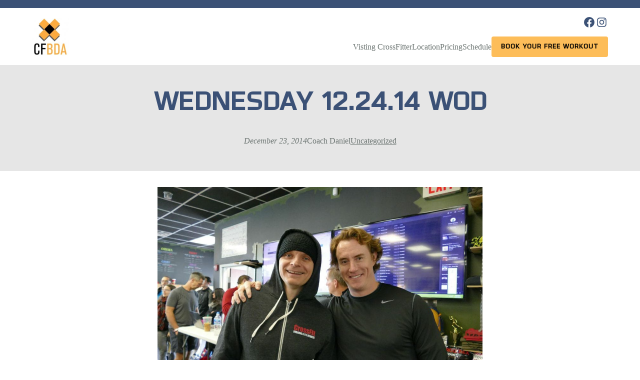

--- FILE ---
content_type: text/html; charset=UTF-8
request_url: https://crossfitbda.com/2014/12/23/wednesday-12-24-14-wod/
body_size: 16867
content:
<!DOCTYPE html><html
lang=en-US><head><style>img.lazy{min-height:1px}</style><link
rel=preload href=https://crossfitbda.com/wp-content/plugins/w3-total-cache/pub/js/lazyload.min.js as=script><meta
charset="UTF-8"><meta
name="viewport" content="width=device-width, initial-scale=1"><meta
name='robots' content='max-image-preview:large'><meta
name="facebook-domain-verification" content="ova239xkw0vttiqcktbhts65ksz4yq"><title>Wednesday 12.24.14 WOD &#8211; CrossFit BDA</title><link
rel=dns-prefetch href=//s.w.org><link
rel=alternate type=application/rss+xml title="CrossFit BDA &raquo; Feed" href=https://crossfitbda.com/feed/ >
 <script src="//www.googletagmanager.com/gtag/js?id=G-52G9HKLT88"  data-cfasync=false data-wpfc-render=false async></script> <script data-cfasync=false data-wpfc-render=false>var mi_version = '9.0.1';
				var mi_track_user = true;
				var mi_no_track_reason = '';
								var MonsterInsightsDefaultLocations = {"page_location":"https:\/\/crossfitbda.com\/2014\/12\/23\/wednesday-12-24-14-wod\/"};
				if ( typeof MonsterInsightsPrivacyGuardFilter === 'function' ) {
					var MonsterInsightsLocations = (typeof MonsterInsightsExcludeQuery === 'object') ? MonsterInsightsPrivacyGuardFilter( MonsterInsightsExcludeQuery ) : MonsterInsightsPrivacyGuardFilter( MonsterInsightsDefaultLocations );
				} else {
					var MonsterInsightsLocations = (typeof MonsterInsightsExcludeQuery === 'object') ? MonsterInsightsExcludeQuery : MonsterInsightsDefaultLocations;
				}

								var disableStrs = [
										'ga-disable-G-52G9HKLT88',
									];

				/* Function to detect opted out users */
				function __gtagTrackerIsOptedOut() {
					for (var index = 0; index < disableStrs.length; index++) {
						if (document.cookie.indexOf(disableStrs[index] + '=true') > -1) {
							return true;
						}
					}

					return false;
				}

				/* Disable tracking if the opt-out cookie exists. */
				if (__gtagTrackerIsOptedOut()) {
					for (var index = 0; index < disableStrs.length; index++) {
						window[disableStrs[index]] = true;
					}
				}

				/* Opt-out function */
				function __gtagTrackerOptout() {
					for (var index = 0; index < disableStrs.length; index++) {
						document.cookie = disableStrs[index] + '=true; expires=Thu, 31 Dec 2099 23:59:59 UTC; path=/';
						window[disableStrs[index]] = true;
					}
				}

				if ('undefined' === typeof gaOptout) {
					function gaOptout() {
						__gtagTrackerOptout();
					}
				}
								window.dataLayer = window.dataLayer || [];

				window.MonsterInsightsDualTracker = {
					helpers: {},
					trackers: {},
				};
				if (mi_track_user) {
					function __gtagDataLayer() {
						dataLayer.push(arguments);
					}

					function __gtagTracker(type, name, parameters) {
						if (!parameters) {
							parameters = {};
						}

						if (parameters.send_to) {
							__gtagDataLayer.apply(null, arguments);
							return;
						}

						if (type === 'event') {
														parameters.send_to = monsterinsights_frontend.v4_id;
							var hookName = name;
							if (typeof parameters['event_category'] !== 'undefined') {
								hookName = parameters['event_category'] + ':' + name;
							}

							if (typeof MonsterInsightsDualTracker.trackers[hookName] !== 'undefined') {
								MonsterInsightsDualTracker.trackers[hookName](parameters);
							} else {
								__gtagDataLayer('event', name, parameters);
							}
							
						} else {
							__gtagDataLayer.apply(null, arguments);
						}
					}

					__gtagTracker('js', new Date());
					__gtagTracker('set', {
						'developer_id.dZGIzZG': true,
											});
					if ( MonsterInsightsLocations.page_location ) {
						__gtagTracker('set', MonsterInsightsLocations);
					}
										__gtagTracker('config', 'G-52G9HKLT88', {"forceSSL":"true"} );
															window.gtag = __gtagTracker;										(function () {
						/* https://developers.google.com/analytics/devguides/collection/analyticsjs/ */
						/* ga and __gaTracker compatibility shim. */
						var noopfn = function () {
							return null;
						};
						var newtracker = function () {
							return new Tracker();
						};
						var Tracker = function () {
							return null;
						};
						var p = Tracker.prototype;
						p.get = noopfn;
						p.set = noopfn;
						p.send = function () {
							var args = Array.prototype.slice.call(arguments);
							args.unshift('send');
							__gaTracker.apply(null, args);
						};
						var __gaTracker = function () {
							var len = arguments.length;
							if (len === 0) {
								return;
							}
							var f = arguments[len - 1];
							if (typeof f !== 'object' || f === null || typeof f.hitCallback !== 'function') {
								if ('send' === arguments[0]) {
									var hitConverted, hitObject = false, action;
									if ('event' === arguments[1]) {
										if ('undefined' !== typeof arguments[3]) {
											hitObject = {
												'eventAction': arguments[3],
												'eventCategory': arguments[2],
												'eventLabel': arguments[4],
												'value': arguments[5] ? arguments[5] : 1,
											}
										}
									}
									if ('pageview' === arguments[1]) {
										if ('undefined' !== typeof arguments[2]) {
											hitObject = {
												'eventAction': 'page_view',
												'page_path': arguments[2],
											}
										}
									}
									if (typeof arguments[2] === 'object') {
										hitObject = arguments[2];
									}
									if (typeof arguments[5] === 'object') {
										Object.assign(hitObject, arguments[5]);
									}
									if ('undefined' !== typeof arguments[1].hitType) {
										hitObject = arguments[1];
										if ('pageview' === hitObject.hitType) {
											hitObject.eventAction = 'page_view';
										}
									}
									if (hitObject) {
										action = 'timing' === arguments[1].hitType ? 'timing_complete' : hitObject.eventAction;
										hitConverted = mapArgs(hitObject);
										__gtagTracker('event', action, hitConverted);
									}
								}
								return;
							}

							function mapArgs(args) {
								var arg, hit = {};
								var gaMap = {
									'eventCategory': 'event_category',
									'eventAction': 'event_action',
									'eventLabel': 'event_label',
									'eventValue': 'event_value',
									'nonInteraction': 'non_interaction',
									'timingCategory': 'event_category',
									'timingVar': 'name',
									'timingValue': 'value',
									'timingLabel': 'event_label',
									'page': 'page_path',
									'location': 'page_location',
									'title': 'page_title',
									'referrer' : 'page_referrer',
								};
								for (arg in args) {
																		if (!(!args.hasOwnProperty(arg) || !gaMap.hasOwnProperty(arg))) {
										hit[gaMap[arg]] = args[arg];
									} else {
										hit[arg] = args[arg];
									}
								}
								return hit;
							}

							try {
								f.hitCallback();
							} catch (ex) {
							}
						};
						__gaTracker.create = newtracker;
						__gaTracker.getByName = newtracker;
						__gaTracker.getAll = function () {
							return [];
						};
						__gaTracker.remove = noopfn;
						__gaTracker.loaded = true;
						window['__gaTracker'] = __gaTracker;
					})();
									} else {
										console.log("");
					(function () {
						function __gtagTracker() {
							return null;
						}

						window['__gtagTracker'] = __gtagTracker;
						window['gtag'] = __gtagTracker;
					})();
									}</script>  <script>window._wpemojiSettings = {"baseUrl":"https:\/\/s.w.org\/images\/core\/emoji\/13.1.0\/72x72\/","ext":".png","svgUrl":"https:\/\/s.w.org\/images\/core\/emoji\/13.1.0\/svg\/","svgExt":".svg","source":{"concatemoji":"https:\/\/crossfitbda.com\/wp-includes\/js\/wp-emoji-release.min.js?ver=5.9.12"}};
/*! This file is auto-generated */
!function(e,a,t){var n,r,o,i=a.createElement("canvas"),p=i.getContext&&i.getContext("2d");function s(e,t){var a=String.fromCharCode;p.clearRect(0,0,i.width,i.height),p.fillText(a.apply(this,e),0,0);e=i.toDataURL();return p.clearRect(0,0,i.width,i.height),p.fillText(a.apply(this,t),0,0),e===i.toDataURL()}function c(e){var t=a.createElement("script");t.src=e,t.defer=t.type="text/javascript",a.getElementsByTagName("head")[0].appendChild(t)}for(o=Array("flag","emoji"),t.supports={everything:!0,everythingExceptFlag:!0},r=0;r<o.length;r++)t.supports[o[r]]=function(e){if(!p||!p.fillText)return!1;switch(p.textBaseline="top",p.font="600 32px Arial",e){case"flag":return s([127987,65039,8205,9895,65039],[127987,65039,8203,9895,65039])?!1:!s([55356,56826,55356,56819],[55356,56826,8203,55356,56819])&&!s([55356,57332,56128,56423,56128,56418,56128,56421,56128,56430,56128,56423,56128,56447],[55356,57332,8203,56128,56423,8203,56128,56418,8203,56128,56421,8203,56128,56430,8203,56128,56423,8203,56128,56447]);case"emoji":return!s([10084,65039,8205,55357,56613],[10084,65039,8203,55357,56613])}return!1}(o[r]),t.supports.everything=t.supports.everything&&t.supports[o[r]],"flag"!==o[r]&&(t.supports.everythingExceptFlag=t.supports.everythingExceptFlag&&t.supports[o[r]]);t.supports.everythingExceptFlag=t.supports.everythingExceptFlag&&!t.supports.flag,t.DOMReady=!1,t.readyCallback=function(){t.DOMReady=!0},t.supports.everything||(n=function(){t.readyCallback()},a.addEventListener?(a.addEventListener("DOMContentLoaded",n,!1),e.addEventListener("load",n,!1)):(e.attachEvent("onload",n),a.attachEvent("onreadystatechange",function(){"complete"===a.readyState&&t.readyCallback()})),(n=t.source||{}).concatemoji?c(n.concatemoji):n.wpemoji&&n.twemoji&&(c(n.twemoji),c(n.wpemoji)))}(window,document,window._wpemojiSettings);</script> <style>img.wp-smiley,
img.emoji {
	display: inline !important;
	border: none !important;
	box-shadow: none !important;
	height: 1em !important;
	width: 1em !important;
	margin: 0 0.07em !important;
	vertical-align: -0.1em !important;
	background: none !important;
	padding: 0 !important;
}</style><style id=wp-block-paragraph-inline-css>.is-small-text{font-size:.875em}.is-regular-text{font-size:1em}.is-large-text{font-size:2.25em}.is-larger-text{font-size:3em}.has-drop-cap:not(:focus):first-letter{float:left;font-size:8.4em;line-height:.68;font-weight:100;margin:.05em .1em 0 0;text-transform:uppercase;font-style:normal}p{overflow-wrap:break-word}p.has-drop-cap.has-background{overflow:hidden}p.has-background{padding:1.25em 2.375em}:where(p.has-text-color:not(.has-link-color)) a{color:inherit}</style><style id=wp-block-button-inline-css>/*<![CDATA[*/.wp-block-button__link{color:#fff;background-color:#32373c;border-radius:9999px;box-shadow:none;cursor:pointer;display:inline-block;font-size:1.125em;padding:calc(.667em + 2px) calc(1.333em + 2px);text-align:center;text-decoration:none;word-break:break-word;box-sizing:border-box}.wp-block-button__link:active,.wp-block-button__link:focus,.wp-block-button__link:hover,.wp-block-button__link:visited{color:#fff}.wp-block-button__link.aligncenter{text-align:center}.wp-block-button__link.alignright{text-align:right}.wp-block-buttons>.wp-block-button.has-custom-width{max-width:none}.wp-block-buttons>.wp-block-button.has-custom-width .wp-block-button__link{width:100%}.wp-block-buttons>.wp-block-button.has-custom-font-size .wp-block-button__link{font-size:inherit}.wp-block-buttons>.wp-block-button.wp-block-button__width-25{width:calc(25% - var(--wp--style--block-gap, .5em)*0.75)}.wp-block-buttons>.wp-block-button.wp-block-button__width-50{width:calc(50% - var(--wp--style--block-gap, .5em)*0.5)}.wp-block-buttons>.wp-block-button.wp-block-button__width-75{width:calc(75% - var(--wp--style--block-gap, .5em)*0.25)}.wp-block-buttons>.wp-block-button.wp-block-button__width-100{width:100%;flex-basis:100%}.wp-block-buttons.is-vertical>.wp-block-button.wp-block-button__width-25{width:25%}.wp-block-buttons.is-vertical>.wp-block-button.wp-block-button__width-50{width:50%}.wp-block-buttons.is-vertical>.wp-block-button.wp-block-button__width-75{width:75%}.wp-block-button.is-style-squared,.wp-block-button__link.wp-block-button.is-style-squared{border-radius:0}.wp-block-button.no-border-radius,.wp-block-button__link.no-border-radius{border-radius:0!important}.is-style-outline>:where(.wp-block-button__link),:where(.wp-block-button__link).is-style-outline{border:2px solid;padding:.667em 1.333em}.is-style-outline>.wp-block-button__link:not(.has-text-color),.wp-block-button__link.is-style-outline:not(.has-text-color){color:currentColor}.is-style-outline>.wp-block-button__link:not(.has-background),.wp-block-button__link.is-style-outline:not(.has-background){background-color:transparent}/*]]>*/</style><style id=wp-block-buttons-inline-css>.wp-block-buttons.is-vertical{flex-direction:column}.wp-block-buttons.is-vertical>.wp-block-button:last-child{margin-bottom:0}.wp-block-buttons>.wp-block-button{display:inline-block;margin:0}.wp-block-buttons.is-content-justification-left{justify-content:flex-start}.wp-block-buttons.is-content-justification-left.is-vertical{align-items:flex-start}.wp-block-buttons.is-content-justification-center{justify-content:center}.wp-block-buttons.is-content-justification-center.is-vertical{align-items:center}.wp-block-buttons.is-content-justification-right{justify-content:flex-end}.wp-block-buttons.is-content-justification-right.is-vertical{align-items:flex-end}.wp-block-buttons.is-content-justification-space-between{justify-content:space-between}.wp-block-buttons.aligncenter{text-align:center}.wp-block-buttons:not(.is-content-justification-space-between,.is-content-justification-right,.is-content-justification-left,.is-content-justification-center) .wp-block-button.aligncenter{margin-left:auto;margin-right:auto;width:100%}.wp-block-button.aligncenter{text-align:center}</style><style id=wp-block-group-inline-css>.wp-block-group{box-sizing:border-box}
.wp-block-group:where(.has-background){padding:1.25em 2.375em}</style><style id=wp-block-site-logo-inline-css>.wp-block-site-logo{line-height:0}.wp-block-site-logo a{display:inline-block}.wp-block-site-logo.is-default-size img{width:120px;height:auto}.wp-block-site-logo a,.wp-block-site-logo img{border-radius:inherit}.wp-block-site-logo.aligncenter{margin-left:auto;margin-right:auto;text-align:center}.wp-block-site-logo.is-style-rounded{border-radius:9999px}</style><link
rel=stylesheet href=https://crossfitbda.com/wp-content/cache/minify/cb0ab.css media=all><style id=kb-rowlayout_e6bd1a-61-inline-css>#kt-layout-id_e6bd1a-61 > .kt-row-column-wrap{padding-top:0px;padding-bottom:0px;}</style><style id=wp-block-navigation-link-inline-css>.wp-block-navigation .wp-block-navigation-item__label{word-break:normal;overflow-wrap:break-word}</style><link
rel=stylesheet href=https://crossfitbda.com/wp-content/cache/minify/0679a.css media=all><style id=wp-block-template-part-inline-css>.wp-block-template-part.has-background{padding:1.25em 2.375em;margin-top:0;margin-bottom:0}</style><style id=wp-block-post-title-inline-css>.wp-block-post-title a{display:inline-block}</style><style id=wp-block-post-author-inline-css>.wp-block-post-author{display:flex;flex-wrap:wrap}.wp-block-post-author__byline{width:100%;margin-top:0;margin-bottom:0;font-size:.5em}.wp-block-post-author__avatar{margin-right:1em}.wp-block-post-author__bio{margin-bottom:.7em;font-size:.7em}.wp-block-post-author__content{flex-grow:1;flex-basis:0}.wp-block-post-author__name{margin:0}</style><style id=wp-block-post-terms-inline-css>.wp-block-post-terms__separator{white-space:pre-wrap}</style><style id=wp-block-post-featured-image-inline-css>.wp-block-post-featured-image{margin-left:0;margin-right:0}.wp-block-post-featured-image a{display:inline-block}.wp-block-post-featured-image img{max-width:100%;width:100%;height:auto;vertical-align:bottom}.wp-block-post-featured-image.alignfull img,.wp-block-post-featured-image.alignwide img{width:100%}</style><style id=wp-block-spacer-inline-css>.wp-block-spacer{clear:both}</style><style id=wp-block-heading-inline-css>h1,h2,h3,h4,h5,h6{overflow-wrap:break-word}h1.has-background,h2.has-background,h3.has-background,h4.has-background,h5.has-background,h6.has-background{padding:1.25em 2.375em}</style><style id=wp-block-image-inline-css>/*<![CDATA[*/.wp-block-image{margin:0 0 1em}.wp-block-image img{height:auto;max-width:100%;vertical-align:bottom}.wp-block-image:not(.is-style-rounded)>a,.wp-block-image:not(.is-style-rounded) img{border-radius:inherit}.wp-block-image.aligncenter{text-align:center}.wp-block-image.alignfull img,.wp-block-image.alignwide img{height:auto;width:100%}.wp-block-image .aligncenter,.wp-block-image .alignleft,.wp-block-image .alignright{display:table}.wp-block-image .aligncenter>figcaption,.wp-block-image .alignleft>figcaption,.wp-block-image .alignright>figcaption{display:table-caption;caption-side:bottom}.wp-block-image .alignleft{float:left;margin:.5em 1em .5em 0}.wp-block-image .alignright{float:right;margin:.5em 0 .5em 1em}.wp-block-image .aligncenter{margin-left:auto;margin-right:auto}.wp-block-image figcaption{margin-top:.5em;margin-bottom:1em}.wp-block-image.is-style-circle-mask img,.wp-block-image.is-style-rounded img{border-radius:9999px}@supports ((-webkit-mask-image:none) or (mask-image:none)) or (-webkit-mask-image:none){.wp-block-image.is-style-circle-mask img{-webkit-mask-image:url('data:image/svg+xml;utf8,<svg viewBox="0 0 100 100" xmlns=http://www.w3.org/2000/svg><circle cx=50 cy=50 r=50 /></svg>');mask-image:url('data:image/svg+xml;utf8,<svg viewBox="0 0 100 100" xmlns=http://www.w3.org/2000/svg><circle cx=50 cy=50 r=50 /></svg>');mask-mode:alpha;-webkit-mask-repeat:no-repeat;mask-repeat:no-repeat;-webkit-mask-size:contain;mask-size:contain;-webkit-mask-position:center;mask-position:center;border-radius:0}}.wp-block-image figure{margin:0}
.wp-block-image figcaption{color:#555;font-size:13px;text-align:center}.is-dark-theme .wp-block-image figcaption{color:hsla(0,0%,100%,.65)}/*]]>*/</style><style id=wp-block-columns-inline-css>/*<![CDATA[*/.wp-block-columns{display:flex;margin-bottom:1.75em;box-sizing:border-box;flex-wrap:wrap}@media (min-width:782px){.wp-block-columns{flex-wrap:nowrap}}.wp-block-columns:where(.has-background){padding:1.25em 2.375em}.wp-block-columns.are-vertically-aligned-top{align-items:flex-start}.wp-block-columns.are-vertically-aligned-center{align-items:center}.wp-block-columns.are-vertically-aligned-bottom{align-items:flex-end}@media (max-width:599px){.wp-block-columns:not(.is-not-stacked-on-mobile)>.wp-block-column{flex-basis:100%!important}}@media (min-width:600px) and (max-width:781px){.wp-block-columns:not(.is-not-stacked-on-mobile)>.wp-block-column:not(:only-child){flex-basis:calc(50% - var(--wp--style--block-gap, 2em)/2)!important;flex-grow:0}.wp-block-columns:not(.is-not-stacked-on-mobile)>.wp-block-column:nth-child(2n){margin-left:var(--wp--style--block-gap,2em)}}@media (min-width:782px){.wp-block-columns:not(.is-not-stacked-on-mobile)>.wp-block-column{flex-basis:0;flex-grow:1}.wp-block-columns:not(.is-not-stacked-on-mobile)>.wp-block-column[style*=flex-basis]{flex-grow:0}.wp-block-columns:not(.is-not-stacked-on-mobile)>.wp-block-column:not(:first-child){margin-left:var(--wp--style--block-gap,2em)}}.wp-block-columns.is-not-stacked-on-mobile{flex-wrap:nowrap}.wp-block-columns.is-not-stacked-on-mobile>.wp-block-column{flex-basis:0;flex-grow:1}.wp-block-columns.is-not-stacked-on-mobile>.wp-block-column[style*=flex-basis]{flex-grow:0}.wp-block-columns.is-not-stacked-on-mobile>.wp-block-column:not(:first-child){margin-left:var(--wp--style--block-gap,2em)}.wp-block-column{flex-grow:1;min-width:0;word-break:break-word;overflow-wrap:break-word}.wp-block-column.is-vertically-aligned-top{align-self:flex-start}.wp-block-column.is-vertically-aligned-center{align-self:center}.wp-block-column.is-vertically-aligned-bottom{align-self:flex-end}.wp-block-column.is-vertically-aligned-bottom,.wp-block-column.is-vertically-aligned-center,.wp-block-column.is-vertically-aligned-top{width:100%}/*]]>*/</style><link
rel=stylesheet href=https://crossfitbda.com/wp-content/cache/minify/a31bd.css media=all><style id=kb-column_d0ab3a-d8-inline-css>.kadence-column_d0ab3a-d8 > .kt-inside-inner-col{display:flex;flex-direction:row;flex-wrap:wrap;align-items:center;justify-content:flex-start;margin-left:-10px;}.kadence-column_d0ab3a-d8 > .kt-inside-inner-col > *, .kadence-column_d0ab3a-d8 > .kt-inside-inner-col > figure.wp-block-image, .kadence-column_d0ab3a-d8 > .kt-inside-inner-col > figure.wp-block-kadence-image{margin-left:10px;margin-right:0px;margin-top:0px;margin-bottom:0px;}.kadence-column_d0ab3a-d8{text-align:left;}</style><style id=kb-column_beeef6-3c-inline-css>.kadence-column_beeef6-3c > .kt-inside-inner-col{display:flex;flex-direction:row;flex-wrap:wrap;align-items:center;justify-content:flex-start;margin-left:-10px;}.kadence-column_beeef6-3c > .kt-inside-inner-col > *, .kadence-column_beeef6-3c > .kt-inside-inner-col > figure.wp-block-image, .kadence-column_beeef6-3c > .kt-inside-inner-col > figure.wp-block-kadence-image{margin-left:10px;margin-right:0px;margin-top:0px;margin-bottom:0px;}</style><link
rel=stylesheet href=https://crossfitbda.com/wp-content/cache/minify/6a84d.css media=all><style id=kadence-blocks-heading-inline-css>.wp-block-kadence-advancedheading mark{color:#f76a0c;background:transparent;border-style:solid;border-width:0}</style><style id=wp-block-library-inline-css>/*<![CDATA[*/:root{--wp-admin-theme-color:#007cba;--wp-admin-theme-color--rgb:0,124,186;--wp-admin-theme-color-darker-10:#006ba1;--wp-admin-theme-color-darker-10--rgb:0,107,161;--wp-admin-theme-color-darker-20:#005a87;--wp-admin-theme-color-darker-20--rgb:0,90,135;--wp-admin-border-width-focus:2px}@media (-webkit-min-device-pixel-ratio:2),(min-resolution:192dpi){:root{--wp-admin-border-width-focus:1.5px}}:root{--wp--preset--font-size--normal:16px;--wp--preset--font-size--huge:42px}:root .has-very-light-gray-background-color{background-color:#eee}:root .has-very-dark-gray-background-color{background-color:#313131}:root .has-very-light-gray-color{color:#eee}:root .has-very-dark-gray-color{color:#313131}:root .has-vivid-green-cyan-to-vivid-cyan-blue-gradient-background{background:linear-gradient(135deg,#00d084,#0693e3)}:root .has-purple-crush-gradient-background{background:linear-gradient(135deg,#34e2e4,#4721fb 50%,#ab1dfe)}:root .has-hazy-dawn-gradient-background{background:linear-gradient(135deg,#faaca8,#dad0ec)}:root .has-subdued-olive-gradient-background{background:linear-gradient(135deg,#fafae1,#67a671)}:root .has-atomic-cream-gradient-background{background:linear-gradient(135deg,#fdd79a,#004a59)}:root .has-nightshade-gradient-background{background:linear-gradient(135deg,#330968,#31cdcf)}:root .has-midnight-gradient-background{background:linear-gradient(135deg,#020381,#2874fc)}.has-regular-font-size{font-size:1em}.has-larger-font-size{font-size:2.625em}.has-normal-font-size{font-size:var(--wp--preset--font-size--normal)}.has-huge-font-size{font-size:var(--wp--preset--font-size--huge)}.has-text-align-center{text-align:center}.has-text-align-left{text-align:left}.has-text-align-right{text-align:right}#end-resizable-editor-section{display:none}.aligncenter{clear:both}.items-justified-left{justify-content:flex-start}.items-justified-center{justify-content:center}.items-justified-right{justify-content:flex-end}.items-justified-space-between{justify-content:space-between}.screen-reader-text{border:0;clip:rect(1px,1px,1px,1px);-webkit-clip-path:inset(50%);clip-path:inset(50%);height:1px;margin:-1px;overflow:hidden;padding:0;position:absolute;width:1px;word-wrap:normal!important}.screen-reader-text:focus{background-color:#ddd;clip:auto!important;-webkit-clip-path:none;clip-path:none;color:#444;display:block;font-size:1em;height:auto;left:5px;line-height:normal;padding:15px 23px 14px;text-decoration:none;top:5px;width:auto;z-index:100000}html :where(img[class*=wp-image-]){height:auto;max-width:100%}/*]]>*/</style><style id=global-styles-inline-css>/*<![CDATA[*/body{--wp--preset--color--black: #000000;--wp--preset--color--cyan-bluish-gray: #abb8c3;--wp--preset--color--white: #ffffff;--wp--preset--color--pale-pink: #f78da7;--wp--preset--color--vivid-red: #cf2e2e;--wp--preset--color--luminous-vivid-orange: #ff6900;--wp--preset--color--luminous-vivid-amber: #fcb900;--wp--preset--color--light-green-cyan: #7bdcb5;--wp--preset--color--vivid-green-cyan: #00d084;--wp--preset--color--pale-cyan-blue: #8ed1fc;--wp--preset--color--vivid-cyan-blue: #0693e3;--wp--preset--color--vivid-purple: #9b51e0;--wp--preset--color--foreground: #6A7370;--wp--preset--color--background: #ffffff;--wp--preset--color--primary: #657A9E;--wp--preset--color--primary-light: #E2F0F7;--wp--preset--color--primary-dark: #3B5176;--wp--preset--color--primary-pale: #f3f3fd;--wp--preset--color--secondary: #FDBD59;--wp--preset--color--secondary-light: #FAD49A;--wp--preset--color--secondary-dark: #C78113;--wp--preset--color--alert: #ff2800;--wp--preset--color--neutral: #E6E6E6;--wp--preset--color--neutral-light: #f6f6f6;--wp--preset--gradient--vivid-cyan-blue-to-vivid-purple: linear-gradient(135deg,rgba(6,147,227,1) 0%,rgb(155,81,224) 100%);--wp--preset--gradient--light-green-cyan-to-vivid-green-cyan: linear-gradient(135deg,rgb(122,220,180) 0%,rgb(0,208,130) 100%);--wp--preset--gradient--luminous-vivid-amber-to-luminous-vivid-orange: linear-gradient(135deg,rgba(252,185,0,1) 0%,rgba(255,105,0,1) 100%);--wp--preset--gradient--luminous-vivid-orange-to-vivid-red: linear-gradient(135deg,rgba(255,105,0,1) 0%,rgb(207,46,46) 100%);--wp--preset--gradient--very-light-gray-to-cyan-bluish-gray: linear-gradient(135deg,rgb(238,238,238) 0%,rgb(169,184,195) 100%);--wp--preset--gradient--cool-to-warm-spectrum: linear-gradient(135deg,rgb(74,234,220) 0%,rgb(151,120,209) 20%,rgb(207,42,186) 40%,rgb(238,44,130) 60%,rgb(251,105,98) 80%,rgb(254,248,76) 100%);--wp--preset--gradient--blush-light-purple: linear-gradient(135deg,rgb(255,206,236) 0%,rgb(152,150,240) 100%);--wp--preset--gradient--blush-bordeaux: linear-gradient(135deg,rgb(254,205,165) 0%,rgb(254,45,45) 50%,rgb(107,0,62) 100%);--wp--preset--gradient--luminous-dusk: linear-gradient(135deg,rgb(255,203,112) 0%,rgb(199,81,192) 50%,rgb(65,88,208) 100%);--wp--preset--gradient--pale-ocean: linear-gradient(135deg,rgb(255,245,203) 0%,rgb(182,227,212) 50%,rgb(51,167,181) 100%);--wp--preset--gradient--electric-grass: linear-gradient(135deg,rgb(202,248,128) 0%,rgb(113,206,126) 100%);--wp--preset--gradient--midnight: linear-gradient(135deg,rgb(2,3,129) 0%,rgb(40,116,252) 100%);--wp--preset--duotone--dark-grayscale: url('#wp-duotone-dark-grayscale');--wp--preset--duotone--grayscale: url('#wp-duotone-grayscale');--wp--preset--duotone--purple-yellow: url('#wp-duotone-purple-yellow');--wp--preset--duotone--blue-red: url('#wp-duotone-blue-red');--wp--preset--duotone--midnight: url('#wp-duotone-midnight');--wp--preset--duotone--magenta-yellow: url('#wp-duotone-magenta-yellow');--wp--preset--duotone--purple-green: url('#wp-duotone-purple-green');--wp--preset--duotone--blue-orange: url('#wp-duotone-blue-orange');--wp--preset--duotone--foreground-and-background: url('#wp-duotone-foreground-and-background');--wp--preset--font-size--small: 1rem;--wp--preset--font-size--medium: 1.125rem;--wp--preset--font-size--large: 1.5rem;--wp--preset--font-size--x-large: clamp(1.75rem, 3vw, 2rem);--wp--preset--font-family--avenir: "Avenir", serif;--wp--preset--font-family--olney: "Olney", serif;--wp--custom--layout--content-size: 650px;--wp--custom--layout--wide-size: 1200px;--wp--custom--spacing--small: max(1.25rem, 5vw);--wp--custom--spacing--medium: clamp(2rem, 8vw, calc(4 * var(--wp--style--block-gap)));--wp--custom--spacing--large: clamp(4rem, 10vw, 8rem);--wp--custom--spacing--outer: var(--wp--custom--spacing--small, 1.25rem);--wp--custom--typography--font-size--huge: clamp(2.25rem, 4vw, 2.5rem);--wp--custom--typography--font-size--gigantic: clamp(2.5rem, 6vw, 3.25rem);--wp--custom--typography--font-size--colossal: clamp(3.25rem, 8vw, 6.25rem);--wp--custom--typography--line-height--tiny: 1.15;--wp--custom--typography--line-height--small: 1.2;--wp--custom--typography--line-height--medium: 1.4;--wp--custom--typography--line-height--normal: 1.6;}body { margin: 0; }body{background-color: var(--wp--preset--color--background);color: var(--wp--preset--color--foreground);font-family: var(--wp--preset--font-family--avenir);font-size: var(--wp--preset--font-size--medium);line-height: var(--wp--custom--typography--line-height--normal);--wp--style--block-gap: 2rem;}.wp-site-blocks > .alignleft { float: left; margin-right: 2em; }.wp-site-blocks > .alignright { float: right; margin-left: 2em; }.wp-site-blocks > .aligncenter { justify-content: center; margin-left: auto; margin-right: auto; }.wp-site-blocks > * { margin-top: 0; margin-bottom: 0; }.wp-site-blocks > * + * { margin-top: var( --wp--style--block-gap ); }h1{font-family: var(--wp--preset--font-family--olney);font-size: var(--wp--custom--typography--font-size--gigantic);font-weight: 800;line-height: var(--wp--custom--typography--line-height--tiny);text-transform: uppercase;}h2{font-family: var(--wp--preset--font-family--olney);font-size: var(--wp--custom--typography--font-size--huge);font-weight: 800;line-height: var(--wp--custom--typography--line-height--small);text-transform: uppercase;}h3{font-family: var(--wp--preset--font-family--olney);font-size: var(--wp--preset--font-size--x-large);font-weight: 800;line-height: var(--wp--custom--typography--line-height--tiny);text-transform: uppercase;}h4{font-family: var(--wp--preset--font-family--olney);font-size: var(--wp--preset--font-size--large);font-weight: 800;line-height: var(--wp--custom--typography--line-height--tiny);text-transform: uppercase;}h5{font-family: var(--wp--preset--font-family--olney);font-size: var(--wp--preset--font-size--medium);font-weight: 800;line-height: var(--wp--custom--typography--line-height--normal);text-transform: uppercase;}h6{font-family: var(--wp--preset--font-family--olney);font-size: var(--wp--preset--font-size--medium);font-weight: 800;line-height: var(--wp--custom--typography--line-height--normal);text-transform: uppercase;}a{color: var(--wp--preset--color--foreground);}h1,h2,h3,h4,h5,h6{color: var(--wp--preset--color--primary-dark);}p{font-size: 1rem;}.wp-block-button__link{background-color: var(--wp--preset--color--primary-dark);border-radius: 4px;color: var(--wp--preset--color--background);font-family: var(--wp--preset--font-family--olney);font-size: 0.8rem;font-weight: 800;letter-spacing: 1px;text-transform: uppercase;}.wp-block-post-title{font-family: var(--wp--preset--font-family--olney);font-size: var(--wp--custom--typography--font-size--gigantic);font-weight: 800;line-height: var(--wp--custom--typography--line-height--tiny);}.wp-block-post-comments{padding-top: var(--wp--custom--spacing--small);}.wp-block-pullquote{border-width: 1px 0;font-size: 17px;}.wp-block-query-title{font-family: var(--wp--preset--font-family--avenir);font-size: var(--wp--custom--typography--font-size--gigantic);font-weight: 800;line-height: var(--wp--custom--typography--line-height--small);}.wp-block-quote{border-color: var(--wp--preset--color--primary);border-width: 10px;}.wp-block-site-title{font-family: var(--wp--preset--font-family--avenir);font-size: var(--wp--preset--font-size--medium);font-weight: normal;line-height: var(--wp--custom--typography--line-height--normal);}.has-black-color{color: var(--wp--preset--color--black) !important;}.has-cyan-bluish-gray-color{color: var(--wp--preset--color--cyan-bluish-gray) !important;}.has-white-color{color: var(--wp--preset--color--white) !important;}.has-pale-pink-color{color: var(--wp--preset--color--pale-pink) !important;}.has-vivid-red-color{color: var(--wp--preset--color--vivid-red) !important;}.has-luminous-vivid-orange-color{color: var(--wp--preset--color--luminous-vivid-orange) !important;}.has-luminous-vivid-amber-color{color: var(--wp--preset--color--luminous-vivid-amber) !important;}.has-light-green-cyan-color{color: var(--wp--preset--color--light-green-cyan) !important;}.has-vivid-green-cyan-color{color: var(--wp--preset--color--vivid-green-cyan) !important;}.has-pale-cyan-blue-color{color: var(--wp--preset--color--pale-cyan-blue) !important;}.has-vivid-cyan-blue-color{color: var(--wp--preset--color--vivid-cyan-blue) !important;}.has-vivid-purple-color{color: var(--wp--preset--color--vivid-purple) !important;}.has-foreground-color{color: var(--wp--preset--color--foreground) !important;}.has-background-color{color: var(--wp--preset--color--background) !important;}.has-primary-color{color: var(--wp--preset--color--primary) !important;}.has-primary-light-color{color: var(--wp--preset--color--primary-light) !important;}.has-primary-dark-color{color: var(--wp--preset--color--primary-dark) !important;}.has-primary-pale-color{color: var(--wp--preset--color--primary-pale) !important;}.has-secondary-color{color: var(--wp--preset--color--secondary) !important;}.has-secondary-light-color{color: var(--wp--preset--color--secondary-light) !important;}.has-secondary-dark-color{color: var(--wp--preset--color--secondary-dark) !important;}.has-alert-color{color: var(--wp--preset--color--alert) !important;}.has-neutral-color{color: var(--wp--preset--color--neutral) !important;}.has-neutral-light-color{color: var(--wp--preset--color--neutral-light) !important;}.has-black-background-color{background-color: var(--wp--preset--color--black) !important;}.has-cyan-bluish-gray-background-color{background-color: var(--wp--preset--color--cyan-bluish-gray) !important;}.has-white-background-color{background-color: var(--wp--preset--color--white) !important;}.has-pale-pink-background-color{background-color: var(--wp--preset--color--pale-pink) !important;}.has-vivid-red-background-color{background-color: var(--wp--preset--color--vivid-red) !important;}.has-luminous-vivid-orange-background-color{background-color: var(--wp--preset--color--luminous-vivid-orange) !important;}.has-luminous-vivid-amber-background-color{background-color: var(--wp--preset--color--luminous-vivid-amber) !important;}.has-light-green-cyan-background-color{background-color: var(--wp--preset--color--light-green-cyan) !important;}.has-vivid-green-cyan-background-color{background-color: var(--wp--preset--color--vivid-green-cyan) !important;}.has-pale-cyan-blue-background-color{background-color: var(--wp--preset--color--pale-cyan-blue) !important;}.has-vivid-cyan-blue-background-color{background-color: var(--wp--preset--color--vivid-cyan-blue) !important;}.has-vivid-purple-background-color{background-color: var(--wp--preset--color--vivid-purple) !important;}.has-foreground-background-color{background-color: var(--wp--preset--color--foreground) !important;}.has-background-background-color{background-color: var(--wp--preset--color--background) !important;}.has-primary-background-color{background-color: var(--wp--preset--color--primary) !important;}.has-primary-light-background-color{background-color: var(--wp--preset--color--primary-light) !important;}.has-primary-dark-background-color{background-color: var(--wp--preset--color--primary-dark) !important;}.has-primary-pale-background-color{background-color: var(--wp--preset--color--primary-pale) !important;}.has-secondary-background-color{background-color: var(--wp--preset--color--secondary) !important;}.has-secondary-light-background-color{background-color: var(--wp--preset--color--secondary-light) !important;}.has-secondary-dark-background-color{background-color: var(--wp--preset--color--secondary-dark) !important;}.has-alert-background-color{background-color: var(--wp--preset--color--alert) !important;}.has-neutral-background-color{background-color: var(--wp--preset--color--neutral) !important;}.has-neutral-light-background-color{background-color: var(--wp--preset--color--neutral-light) !important;}.has-black-border-color{border-color: var(--wp--preset--color--black) !important;}.has-cyan-bluish-gray-border-color{border-color: var(--wp--preset--color--cyan-bluish-gray) !important;}.has-white-border-color{border-color: var(--wp--preset--color--white) !important;}.has-pale-pink-border-color{border-color: var(--wp--preset--color--pale-pink) !important;}.has-vivid-red-border-color{border-color: var(--wp--preset--color--vivid-red) !important;}.has-luminous-vivid-orange-border-color{border-color: var(--wp--preset--color--luminous-vivid-orange) !important;}.has-luminous-vivid-amber-border-color{border-color: var(--wp--preset--color--luminous-vivid-amber) !important;}.has-light-green-cyan-border-color{border-color: var(--wp--preset--color--light-green-cyan) !important;}.has-vivid-green-cyan-border-color{border-color: var(--wp--preset--color--vivid-green-cyan) !important;}.has-pale-cyan-blue-border-color{border-color: var(--wp--preset--color--pale-cyan-blue) !important;}.has-vivid-cyan-blue-border-color{border-color: var(--wp--preset--color--vivid-cyan-blue) !important;}.has-vivid-purple-border-color{border-color: var(--wp--preset--color--vivid-purple) !important;}.has-foreground-border-color{border-color: var(--wp--preset--color--foreground) !important;}.has-background-border-color{border-color: var(--wp--preset--color--background) !important;}.has-primary-border-color{border-color: var(--wp--preset--color--primary) !important;}.has-primary-light-border-color{border-color: var(--wp--preset--color--primary-light) !important;}.has-primary-dark-border-color{border-color: var(--wp--preset--color--primary-dark) !important;}.has-primary-pale-border-color{border-color: var(--wp--preset--color--primary-pale) !important;}.has-secondary-border-color{border-color: var(--wp--preset--color--secondary) !important;}.has-secondary-light-border-color{border-color: var(--wp--preset--color--secondary-light) !important;}.has-secondary-dark-border-color{border-color: var(--wp--preset--color--secondary-dark) !important;}.has-alert-border-color{border-color: var(--wp--preset--color--alert) !important;}.has-neutral-border-color{border-color: var(--wp--preset--color--neutral) !important;}.has-neutral-light-border-color{border-color: var(--wp--preset--color--neutral-light) !important;}.has-vivid-cyan-blue-to-vivid-purple-gradient-background{background: var(--wp--preset--gradient--vivid-cyan-blue-to-vivid-purple) !important;}.has-light-green-cyan-to-vivid-green-cyan-gradient-background{background: var(--wp--preset--gradient--light-green-cyan-to-vivid-green-cyan) !important;}.has-luminous-vivid-amber-to-luminous-vivid-orange-gradient-background{background: var(--wp--preset--gradient--luminous-vivid-amber-to-luminous-vivid-orange) !important;}.has-luminous-vivid-orange-to-vivid-red-gradient-background{background: var(--wp--preset--gradient--luminous-vivid-orange-to-vivid-red) !important;}.has-very-light-gray-to-cyan-bluish-gray-gradient-background{background: var(--wp--preset--gradient--very-light-gray-to-cyan-bluish-gray) !important;}.has-cool-to-warm-spectrum-gradient-background{background: var(--wp--preset--gradient--cool-to-warm-spectrum) !important;}.has-blush-light-purple-gradient-background{background: var(--wp--preset--gradient--blush-light-purple) !important;}.has-blush-bordeaux-gradient-background{background: var(--wp--preset--gradient--blush-bordeaux) !important;}.has-luminous-dusk-gradient-background{background: var(--wp--preset--gradient--luminous-dusk) !important;}.has-pale-ocean-gradient-background{background: var(--wp--preset--gradient--pale-ocean) !important;}.has-electric-grass-gradient-background{background: var(--wp--preset--gradient--electric-grass) !important;}.has-midnight-gradient-background{background: var(--wp--preset--gradient--midnight) !important;}.has-small-font-size{font-size: var(--wp--preset--font-size--small) !important;}.has-medium-font-size{font-size: var(--wp--preset--font-size--medium) !important;}.has-large-font-size{font-size: var(--wp--preset--font-size--large) !important;}.has-x-large-font-size{font-size: var(--wp--preset--font-size--x-large) !important;}.has-avenir-font-family{font-family: var(--wp--preset--font-family--avenir) !important;}.has-olney-font-family{font-family: var(--wp--preset--font-family--olney) !important;}/*]]>*/</style><link
rel=stylesheet href=https://crossfitbda.com/wp-content/cache/minify/01798.css media=all><style id=cfm-style-inline-css>@font-face{
			font-family: 'Olney';
			font-style: normal;
			font-stretch: normal;
			font-display: swap;
			src: url('https://crossfitbda.com/wp-content/themes/crossfitmainline/assets/fonts/olney-light.woff2') format('woff2');
		}

		@font-face{
			font-family: 'Avenir Next Cn';
			font-weight: 800;
			font-style: normal;
			font-stretch: normal;
			font-display: swap;
			src: url('https://crossfitbda.com/wp-content/themes/crossfitmainline/assets/fonts/avenir-next-cn-bold.woff2') format('woff2');
		}

		@font-face{
			font-family: 'Avenir Next Cn';
			font-weight: 400;
			font-style: normal;
			font-stretch: normal;
			font-display: swap;
			src: url('https://crossfitbda.com/wp-content/themes/crossfitmainline/assets/fonts/avenir-next-cn.woff2') format('woff2');
		}

		@font-face{
			font-family: 'Avenir Next Cn';
			font-weight: 100;
			font-style: normal;
			font-stretch: normal;
			font-display: swap;
			src: url('https://crossfitbda.com/wp-content/themes/crossfitmainline/assets/fonts/avenir-next-cn-ult-light.woff2') format('woff2');
		}</style><link
rel=stylesheet href=https://crossfitbda.com/wp-content/cache/minify/fed4b.css media=all><style id=kadence_blocks_palette_css>:root .has-kb-palette-1-color{color:#888888}:root .has-kb-palette-1-background-color{background-color:#888888}</style><script src=https://crossfitbda.com/wp-content/cache/minify/2d45e.js></script> <script data-cfasync=false data-wpfc-render=false id=monsterinsights-frontend-script-js-extra>var monsterinsights_frontend = {"js_events_tracking":"true","download_extensions":"doc,pdf,ppt,zip,xls,docx,pptx,xlsx","inbound_paths":"[]","home_url":"https:\/\/crossfitbda.com","hash_tracking":"false","v4_id":"G-52G9HKLT88"};</script> <script src=https://crossfitbda.com/wp-content/cache/minify/38c81.js></script> <link
rel=https://api.w.org/ href=https://crossfitbda.com/wp-json/ ><link
rel=alternate type=application/json href=https://crossfitbda.com/wp-json/wp/v2/posts/4366><link
rel=EditURI type=application/rsd+xml title=RSD href=https://crossfitbda.com/xmlrpc.php?rsd><link
rel=wlwmanifest type=application/wlwmanifest+xml href=https://crossfitbda.com/wp-includes/wlwmanifest.xml><meta
name="generator" content="WordPress 5.9.12"><link
rel=canonical href=https://crossfitbda.com/2014/12/23/wednesday-12-24-14-wod/ ><link
rel=shortlink href='https://crossfitbda.com/?p=4366'><link
rel=alternate type=application/json+oembed href="https://crossfitbda.com/wp-json/oembed/1.0/embed?url=https%3A%2F%2Fcrossfitbda.com%2F2014%2F12%2F23%2Fwednesday-12-24-14-wod%2F"><link
rel=alternate type=text/xml+oembed href="https://crossfitbda.com/wp-json/oembed/1.0/embed?url=https%3A%2F%2Fcrossfitbda.com%2F2014%2F12%2F23%2Fwednesday-12-24-14-wod%2F&#038;format=xml"><meta
name="facebook-domain-verification" content="ova239xkw0vttiqcktbhts65ksz4yq"> <script>!function(f,b,e,v,n,t,s)
{if(f.fbq)return;n=f.fbq=function(){n.callMethod?
n.callMethod.apply(n,arguments):n.queue.push(arguments)};
if(!f._fbq)f._fbq=n;n.push=n;n.loaded=!0;n.version='2.0';
n.queue=[];t=b.createElement(e);t.async=!0;
t.src=v;s=b.getElementsByTagName(e)[0];
s.parentNode.insertBefore(t,s)}(window, document,'script',
'https://connect.facebook.net/en_US/fbevents.js');
fbq('init', '360745425183654');
fbq('track', 'PageView');</script> <noscript><img
class=lazy height=1 width=1 style=display:none
src="data:image/svg+xml,%3Csvg%20xmlns='http://www.w3.org/2000/svg'%20viewBox='0%200%201%201'%3E%3C/svg%3E" data-src="https://www.facebook.com/tr?id=360745425183654&ev=PageView&noscript=1"></noscript>
 <script id=pixel-script-poptin src='https://cdn.popt.in/pixel.js?id=d572465ca7e37' async=true></script>  <script async src="https://www.googletagmanager.com/gtag/js?id=AW-689053483"></script> <script>window.dataLayer = window.dataLayer || [];
  function gtag(){dataLayer.push(arguments);}
  gtag('js', new Date());

  gtag('config', 'AW-689053483');</script> <style>@media (max-width: 799px) {
.main-banner img.wp-block-cover__image-background.wp-image-34702 { /*left: -1115px;*/ transform: translateX(-1150px); width: auto; }
	
}
.hidden { display: none; }</style><link
rel=preload href=https://crossfitbda.com/wp-content/themes/crossfitmainline/assets/fonts/avenir-next-cn.woff2 as=font type=font/woff2 crossorigin>
 <script>!function(f,b,e,v,n,t,s){if(f.fbq)return;n=f.fbq=function(){n.callMethod?
n.callMethod.apply(n,arguments):n.queue.push(arguments)};if(!f._fbq)f._fbq=n;
n.push=n;n.loaded=!0;n.version='2.0';n.queue=[];t=b.createElement(e);t.async=!0;
t.src=v;s=b.getElementsByTagName(e)[0];s.parentNode.insertBefore(t,s)}(window,
document,'script','https://connect.facebook.net/en_US/fbevents.js');</script>  <script>fbq('init', '662623011310992', {}, {
    "agent": "wordpress-5.9.12-3.0.6"
});</script><script>fbq('track', 'PageView', []);</script> 
<noscript>
<img
class=lazy height=1 width=1 style=display:none alt=fbpx
src="data:image/svg+xml,%3Csvg%20xmlns='http://www.w3.org/2000/svg'%20viewBox='0%200%201%201'%3E%3C/svg%3E" data-src="https://www.facebook.com/tr?id=662623011310992&ev=PageView&noscript=1">
</noscript>
<style>/*<![CDATA[*/.wp-container-1 {display: flex;gap: var( --wp--style--block-gap, 0.5em );flex-wrap: wrap;align-items: center;align-items: center;justify-content: space-between;}.wp-container-1 > * { margin: 0; }/*]]>*/</style><style>.wp-container-2 {display: flex;gap: 0.5rem;flex-wrap: wrap;align-items: center;align-items: center;justify-content: space-between;}.wp-container-2 > * { margin: 0; }</style><style>/*<![CDATA[*/.wp-container-3 > * {max-width: 650px;margin-left: auto !important;margin-right: auto !important;}.wp-container-3 > .alignwide { max-width: 1200px;}.wp-container-3 .alignfull { max-width: none; }.wp-container-3 .alignleft { float: left; margin-right: 2em; }.wp-container-3 .alignright { float: right; margin-left: 2em; }.wp-container-3 > * { margin-top: 0; margin-bottom: 0; }.wp-container-3 > * + * { margin-top: var( --wp--style--block-gap );  margin-bottom: 0; }/*]]>*/</style><style>/*<![CDATA[*/.wp-container-4 {display: flex;gap: var( --wp--style--block-gap, 0.5em );flex-wrap: nowrap;align-items: center;align-items: center;justify-content: flex-end;}.wp-container-4 > * { margin: 0; }/*]]>*/</style><style>/*<![CDATA[*/.wp-container-6 {display: flex;gap: var( --wp--style--block-gap, 0.5em );flex-wrap: nowrap;align-items: center;align-items: center;justify-content: flex-end;}.wp-container-6 > * { margin: 0; }/*]]>*/</style><style>/*<![CDATA[*/.wp-container-7 {display: flex;gap: var( --wp--style--block-gap, 0.5em );flex-wrap: nowrap;align-items: center;align-items: center;justify-content: flex-end;}.wp-container-7 > * { margin: 0; }/*]]>*/</style><style>.wp-container-8 .alignleft { float: left; margin-right: 2em; }.wp-container-8 .alignright { float: right; margin-left: 2em; }.wp-container-8 > * { margin-top: 0; margin-bottom: 0; }.wp-container-8 > * + * { margin-top: 16px;  margin-bottom: 0; }</style><style>/*<![CDATA[*/.wp-container-9 {display: flex;gap: var( --wp--style--block-gap, 0.5em );flex-wrap: wrap;align-items: center;align-items: center;justify-content: space-between;}.wp-container-9 > * { margin: 0; }/*]]>*/</style><style>/*<![CDATA[*/.wp-container-10 > * {max-width: 650px;margin-left: auto !important;margin-right: auto !important;}.wp-container-10 > .alignwide { max-width: 1200px;}.wp-container-10 .alignfull { max-width: none; }.wp-container-10 .alignleft { float: left; margin-right: 2em; }.wp-container-10 .alignright { float: right; margin-left: 2em; }.wp-container-10 > * { margin-top: 0; margin-bottom: 0; }.wp-container-10 > * + * { margin-top: var( --wp--style--block-gap );  margin-bottom: 0; }/*]]>*/</style><style>/*<![CDATA[*/.wp-container-11 {display: flex;gap: var( --wp--style--block-gap, 0.5em );flex-wrap: wrap;align-items: center;align-items: center;justify-content: center;}.wp-container-11 > * { margin: 0; }/*]]>*/</style><style>/*<![CDATA[*/.wp-container-12 .alignleft { float: left; margin-right: 2em; }.wp-container-12 .alignright { float: right; margin-left: 2em; }.wp-container-12 > * { margin-top: 0; margin-bottom: 0; }.wp-container-12 > * + * { margin-top: var( --wp--style--block-gap );  margin-bottom: 0; }/*]]>*/</style><style>/*<![CDATA[*/.wp-container-13 > * {max-width: 650px;margin-left: auto !important;margin-right: auto !important;}.wp-container-13 > .alignwide { max-width: 1200px;}.wp-container-13 .alignfull { max-width: none; }.wp-container-13 .alignleft { float: left; margin-right: 2em; }.wp-container-13 .alignright { float: right; margin-left: 2em; }.wp-container-13 > * { margin-top: 0; margin-bottom: 0; }.wp-container-13 > * + * { margin-top: var( --wp--style--block-gap );  margin-bottom: 0; }/*]]>*/</style><style>/*<![CDATA[*/.wp-container-14 > * {max-width: 650px;margin-left: auto !important;margin-right: auto !important;}.wp-container-14 > .alignwide { max-width: 1200px;}.wp-container-14 .alignfull { max-width: none; }.wp-container-14 .alignleft { float: left; margin-right: 2em; }.wp-container-14 .alignright { float: right; margin-left: 2em; }.wp-container-14 > * { margin-top: 0; margin-bottom: 0; }.wp-container-14 > * + * { margin-top: var( --wp--style--block-gap );  margin-bottom: 0; }/*]]>*/</style><style>/*<![CDATA[*/.wp-container-15 .alignleft { float: left; margin-right: 2em; }.wp-container-15 .alignright { float: right; margin-left: 2em; }.wp-container-15 > * { margin-top: 0; margin-bottom: 0; }.wp-container-15 > * + * { margin-top: var( --wp--style--block-gap );  margin-bottom: 0; }/*]]>*/</style><style>/*<![CDATA[*/.wp-container-16 .alignleft { float: left; margin-right: 2em; }.wp-container-16 .alignright { float: right; margin-left: 2em; }.wp-container-16 > * { margin-top: 0; margin-bottom: 0; }.wp-container-16 > * + * { margin-top: var( --wp--style--block-gap );  margin-bottom: 0; }/*]]>*/</style><style>/*<![CDATA[*/.wp-container-17 > * {max-width: 650px;margin-left: auto !important;margin-right: auto !important;}.wp-container-17 > .alignwide { max-width: 1200px;}.wp-container-17 .alignfull { max-width: none; }.wp-container-17 .alignleft { float: left; margin-right: 2em; }.wp-container-17 .alignright { float: right; margin-left: 2em; }.wp-container-17 > * { margin-top: 0; margin-bottom: 0; }.wp-container-17 > * + * { margin-top: var( --wp--style--block-gap );  margin-bottom: 0; }/*]]>*/</style><style>/*<![CDATA[*/.wp-elements-18 a{color: var(--wp--preset--color--background);}/*]]>*/</style><style>/*<![CDATA[*/.wp-container-19 {display: flex;gap: var( --wp--style--block-gap, 0.5em );flex-wrap: wrap;align-items: center;align-items: center;justify-content: center;}.wp-container-19 > * { margin: 0; }/*]]>*/</style><style>/*<![CDATA[*/.wp-container-20 > * {max-width: 650px;margin-left: auto !important;margin-right: auto !important;}.wp-container-20 > .alignwide { max-width: 1200px;}.wp-container-20 .alignfull { max-width: none; }.wp-container-20 .alignleft { float: left; margin-right: 2em; }.wp-container-20 .alignright { float: right; margin-left: 2em; }.wp-container-20 > * { margin-top: 0; margin-bottom: 0; }.wp-container-20 > * + * { margin-top: var( --wp--style--block-gap );  margin-bottom: 0; }/*]]>*/</style><style>/*<![CDATA[*/.wp-container-21 > * {max-width: 600px;margin-left: auto !important;margin-right: auto !important;}.wp-container-21 > .alignwide { max-width: 600px;}.wp-container-21 .alignfull { max-width: none; }.wp-container-21 .alignleft { float: left; margin-right: 2em; }.wp-container-21 .alignright { float: right; margin-left: 2em; }.wp-container-21 > * { margin-top: 0; margin-bottom: 0; }.wp-container-21 > * + * { margin-top: var( --wp--style--block-gap );  margin-bottom: 0; }/*]]>*/</style><style>/*<![CDATA[*/.wp-container-23 {display: flex;gap: var( --wp--style--block-gap, 0.5em );flex-wrap: wrap;align-items: center;flex-direction: column;}.wp-container-23 > * { margin: 0; }/*]]>*/</style><style>/*<![CDATA[*/.wp-container-24 > * {max-width: 650px;margin-left: auto !important;margin-right: auto !important;}.wp-container-24 > .alignwide { max-width: 1200px;}.wp-container-24 .alignfull { max-width: none; }.wp-container-24 .alignleft { float: left; margin-right: 2em; }.wp-container-24 .alignright { float: right; margin-left: 2em; }.wp-container-24 > * { margin-top: 0; margin-bottom: 0; }.wp-container-24 > * + * { margin-top: var( --wp--style--block-gap );  margin-bottom: 0; }/*]]>*/</style><style>/*<![CDATA[*/.wp-container-25 > * {max-width: 650px;margin-left: auto !important;margin-right: auto !important;}.wp-container-25 > .alignwide { max-width: 1200px;}.wp-container-25 .alignfull { max-width: none; }.wp-container-25 .alignleft { float: left; margin-right: 2em; }.wp-container-25 .alignright { float: right; margin-left: 2em; }.wp-container-25 > * { margin-top: 0; margin-bottom: 0; }.wp-container-25 > * + * { margin-top: var( --wp--style--block-gap );  margin-bottom: 0; }/*]]>*/</style><style>/*<![CDATA[*/.wp-container-26 {display: flex;gap: var( --wp--style--block-gap, 0.5em );flex-wrap: nowrap;align-items: center;align-items: center;justify-content: flex-end;}.wp-container-26 > * { margin: 0; }/*]]>*/</style><style>/*<![CDATA[*/.wp-container-27 {display: flex;gap: var( --wp--style--block-gap, 0.5em );flex-wrap: wrap;align-items: center;align-items: center;justify-content: space-between;}.wp-container-27 > * { margin: 0; }/*]]>*/</style><style>/*<![CDATA[*/.wp-container-28 > * {max-width: 650px;margin-left: auto !important;margin-right: auto !important;}.wp-container-28 > .alignwide { max-width: 1200px;}.wp-container-28 .alignfull { max-width: none; }.wp-container-28 .alignleft { float: left; margin-right: 2em; }.wp-container-28 .alignright { float: right; margin-left: 2em; }.wp-container-28 > * { margin-top: 0; margin-bottom: 0; }.wp-container-28 > * + * { margin-top: var( --wp--style--block-gap );  margin-bottom: 0; }/*]]>*/</style><style>/*<![CDATA[*/.wp-container-29 > * {max-width: 650px;margin-left: auto !important;margin-right: auto !important;}.wp-container-29 > .alignwide { max-width: 1200px;}.wp-container-29 .alignfull { max-width: none; }.wp-container-29 .alignleft { float: left; margin-right: 2em; }.wp-container-29 .alignright { float: right; margin-left: 2em; }.wp-container-29 > * { margin-top: 0; margin-bottom: 0; }.wp-container-29 > * + * { margin-top: var( --wp--style--block-gap );  margin-bottom: 0; }/*]]>*/</style><link
rel=icon href=https://crossfitbda.com/wp-content/uploads/2023/08/bda-150x150.jpeg sizes=32x32><link
rel=icon href=https://crossfitbda.com/wp-content/uploads/2023/08/bda.jpeg sizes=192x192><link
rel=apple-touch-icon href=https://crossfitbda.com/wp-content/uploads/2023/08/bda.jpeg><meta
name="msapplication-TileImage" content="https://crossfitbda.com/wp-content/uploads/2023/08/bda.jpeg"></head><body
class="post-template-default single single-post postid-4366 single-format-standard wp-custom-logo wp-embed-responsive fusion-image-hovers">
<svg
xmlns=http://www.w3.org/2000/svg viewBox="0 0 0 0" width=0 height=0 focusable=false role=none style="visibility: hidden; position: absolute; left: -9999px; overflow: hidden;" ><defs><filter
id=wp-duotone-dark-grayscale><feColorMatrix
color-interpolation-filters="sRGB" type="matrix" values=" .299 .587 .114 0 0 .299 .587 .114 0 0 .299 .587 .114 0 0 .299 .587 .114 0 0 "/><feComponentTransfer
color-interpolation-filters="sRGB" ><feFuncR
type="table" tableValues="0 0.49803921568627"/><feFuncG
type="table" tableValues="0 0.49803921568627"/><feFuncB
type="table" tableValues="0 0.49803921568627"/><feFuncA
type="table" tableValues="1 1"/></feComponentTransfer><feComposite
in2="SourceGraphic" operator="in"/></filter></defs></svg><svg
xmlns=http://www.w3.org/2000/svg viewBox="0 0 0 0" width=0 height=0 focusable=false role=none style="visibility: hidden; position: absolute; left: -9999px; overflow: hidden;" ><defs><filter
id=wp-duotone-grayscale><feColorMatrix
color-interpolation-filters="sRGB" type="matrix" values=" .299 .587 .114 0 0 .299 .587 .114 0 0 .299 .587 .114 0 0 .299 .587 .114 0 0 "/><feComponentTransfer
color-interpolation-filters="sRGB" ><feFuncR
type="table" tableValues="0 1"/><feFuncG
type="table" tableValues="0 1"/><feFuncB
type="table" tableValues="0 1"/><feFuncA
type="table" tableValues="1 1"/></feComponentTransfer><feComposite
in2="SourceGraphic" operator="in"/></filter></defs></svg><svg
xmlns=http://www.w3.org/2000/svg viewBox="0 0 0 0" width=0 height=0 focusable=false role=none style="visibility: hidden; position: absolute; left: -9999px; overflow: hidden;" ><defs><filter
id=wp-duotone-purple-yellow><feColorMatrix
color-interpolation-filters="sRGB" type="matrix" values=" .299 .587 .114 0 0 .299 .587 .114 0 0 .299 .587 .114 0 0 .299 .587 .114 0 0 "/><feComponentTransfer
color-interpolation-filters="sRGB" ><feFuncR
type="table" tableValues="0.54901960784314 0.98823529411765"/><feFuncG
type="table" tableValues="0 1"/><feFuncB
type="table" tableValues="0.71764705882353 0.25490196078431"/><feFuncA
type="table" tableValues="1 1"/></feComponentTransfer><feComposite
in2="SourceGraphic" operator="in"/></filter></defs></svg><svg
xmlns=http://www.w3.org/2000/svg viewBox="0 0 0 0" width=0 height=0 focusable=false role=none style="visibility: hidden; position: absolute; left: -9999px; overflow: hidden;" ><defs><filter
id=wp-duotone-blue-red><feColorMatrix
color-interpolation-filters="sRGB" type="matrix" values=" .299 .587 .114 0 0 .299 .587 .114 0 0 .299 .587 .114 0 0 .299 .587 .114 0 0 "/><feComponentTransfer
color-interpolation-filters="sRGB" ><feFuncR
type="table" tableValues="0 1"/><feFuncG
type="table" tableValues="0 0.27843137254902"/><feFuncB
type="table" tableValues="0.5921568627451 0.27843137254902"/><feFuncA
type="table" tableValues="1 1"/></feComponentTransfer><feComposite
in2="SourceGraphic" operator="in"/></filter></defs></svg><svg
xmlns=http://www.w3.org/2000/svg viewBox="0 0 0 0" width=0 height=0 focusable=false role=none style="visibility: hidden; position: absolute; left: -9999px; overflow: hidden;" ><defs><filter
id=wp-duotone-midnight><feColorMatrix
color-interpolation-filters="sRGB" type="matrix" values=" .299 .587 .114 0 0 .299 .587 .114 0 0 .299 .587 .114 0 0 .299 .587 .114 0 0 "/><feComponentTransfer
color-interpolation-filters="sRGB" ><feFuncR
type="table" tableValues="0 0"/><feFuncG
type="table" tableValues="0 0.64705882352941"/><feFuncB
type="table" tableValues="0 1"/><feFuncA
type="table" tableValues="1 1"/></feComponentTransfer><feComposite
in2="SourceGraphic" operator="in"/></filter></defs></svg><svg
xmlns=http://www.w3.org/2000/svg viewBox="0 0 0 0" width=0 height=0 focusable=false role=none style="visibility: hidden; position: absolute; left: -9999px; overflow: hidden;" ><defs><filter
id=wp-duotone-magenta-yellow><feColorMatrix
color-interpolation-filters="sRGB" type="matrix" values=" .299 .587 .114 0 0 .299 .587 .114 0 0 .299 .587 .114 0 0 .299 .587 .114 0 0 "/><feComponentTransfer
color-interpolation-filters="sRGB" ><feFuncR
type="table" tableValues="0.78039215686275 1"/><feFuncG
type="table" tableValues="0 0.94901960784314"/><feFuncB
type="table" tableValues="0.35294117647059 0.47058823529412"/><feFuncA
type="table" tableValues="1 1"/></feComponentTransfer><feComposite
in2="SourceGraphic" operator="in"/></filter></defs></svg><svg
xmlns=http://www.w3.org/2000/svg viewBox="0 0 0 0" width=0 height=0 focusable=false role=none style="visibility: hidden; position: absolute; left: -9999px; overflow: hidden;" ><defs><filter
id=wp-duotone-purple-green><feColorMatrix
color-interpolation-filters="sRGB" type="matrix" values=" .299 .587 .114 0 0 .299 .587 .114 0 0 .299 .587 .114 0 0 .299 .587 .114 0 0 "/><feComponentTransfer
color-interpolation-filters="sRGB" ><feFuncR
type="table" tableValues="0.65098039215686 0.40392156862745"/><feFuncG
type="table" tableValues="0 1"/><feFuncB
type="table" tableValues="0.44705882352941 0.4"/><feFuncA
type="table" tableValues="1 1"/></feComponentTransfer><feComposite
in2="SourceGraphic" operator="in"/></filter></defs></svg><svg
xmlns=http://www.w3.org/2000/svg viewBox="0 0 0 0" width=0 height=0 focusable=false role=none style="visibility: hidden; position: absolute; left: -9999px; overflow: hidden;" ><defs><filter
id=wp-duotone-blue-orange><feColorMatrix
color-interpolation-filters="sRGB" type="matrix" values=" .299 .587 .114 0 0 .299 .587 .114 0 0 .299 .587 .114 0 0 .299 .587 .114 0 0 "/><feComponentTransfer
color-interpolation-filters="sRGB" ><feFuncR
type="table" tableValues="0.098039215686275 1"/><feFuncG
type="table" tableValues="0 0.66274509803922"/><feFuncB
type="table" tableValues="0.84705882352941 0.41960784313725"/><feFuncA
type="table" tableValues="1 1"/></feComponentTransfer><feComposite
in2="SourceGraphic" operator="in"/></filter></defs></svg><svg
xmlns=http://www.w3.org/2000/svg viewBox="0 0 0 0" width=0 height=0 focusable=false role=none style="visibility: hidden; position: absolute; left: -9999px; overflow: hidden;" ><defs><filter
id=wp-duotone-foreground-and-background><feColorMatrix
color-interpolation-filters="sRGB" type="matrix" values=" .299 .587 .114 0 0 .299 .587 .114 0 0 .299 .587 .114 0 0 .299 .587 .114 0 0 "/><feComponentTransfer
color-interpolation-filters="sRGB" ><feFuncR
type="table" tableValues="0.4156862745098 1"/><feFuncG
type="table" tableValues="0.45098039215686 1"/><feFuncB
type="table" tableValues="0.43921568627451 1"/><feFuncA
type="table" tableValues="1 1"/></feComponentTransfer><feComposite
in2="SourceGraphic" operator="in"/></filter></defs></svg><svg
xmlns=http://www.w3.org/2000/svg viewBox="0 0 0 0" width=0 height=0 focusable=false role=none style="visibility: hidden; position: absolute; left: -9999px; overflow: hidden;" ><defs><filter
id=wp-duotone-foreground-and-background><feColorMatrix
color-interpolation-filters="sRGB" type="matrix" values=" .299 .587 .114 0 0 .299 .587 .114 0 0 .299 .587 .114 0 0 .299 .587 .114 0 0 "/><feComponentTransfer
color-interpolation-filters="sRGB" ><feFuncR
type="table" tableValues="1 0.4156862745098"/><feFuncG
type="table" tableValues="1 0.45098039215686"/><feFuncB
type="table" tableValues="1 0.43921568627451"/><feFuncA
type="table" tableValues="1 1"/></feComponentTransfer><feComposite
in2="SourceGraphic" operator="in"/></filter></defs></svg><div
class=wp-site-blocks><header
class="will-remove-block-gap wp-block-template-part"><div
class="wp-container-3 wp-block-group alignfull has-primary-dark-background-color has-background" style=padding-top:0.5rem;padding-bottom:0.5rem><div
class="wp-container-2 wp-block-group alignwide has-black-color has-text-color"><p
class="has-background-color has-text-color" style=font-size:14px></p><div
class="wp-container-1 wp-block-buttons"></div></div></div><div
class="wp-container-10 wp-block-group" style=padding-top:1rem;padding-bottom:1rem><div
class="wp-container-9 wp-block-group alignwide"><div
class=wp-block-site-logo><a
href=https://crossfitbda.com/ class=custom-logo-link rel=home><img
loading=lazy width=75 height=75 src="data:image/svg+xml,%3Csvg%20xmlns='http://www.w3.org/2000/svg'%20viewBox='0%200%2075%2075'%3E%3C/svg%3E" data-src=https://crossfitbda.com/wp-content/uploads/2023/08/bda.jpeg class="custom-logo lazy" alt="CrossFit BDA" data-srcset="https://crossfitbda.com/wp-content/uploads/2023/08/bda-150x150.jpeg 150w, https://crossfitbda.com/wp-content/uploads/2023/08/bda.jpeg 184w" data-sizes="(max-width: 75px) 100vw, 75px"></a></div><div
class="wp-container-8 wp-block-group" style=padding-top:0px;padding-right:0px;padding-bottom:0px;padding-left:0px><div
class="wp-block-kadence-rowlayout alignnone kvs-sm-false"><div
id=kt-layout-id_e6bd1a-61 class="kt-row-layout-inner kt-layout-id_e6bd1a-61"><div
class="kt-row-column-wrap kt-has-1-columns kt-gutter-default kt-v-gutter-default kt-row-valign-top kt-row-layout-equal kt-tab-layout-inherit kt-m-colapse-left-to-right kt-mobile-layout-row"><div
class="wp-block-kadence-column inner-column-1 kadence-column_ef777e-dc"><div
class=kt-inside-inner-col><ul
class="wp-container-4 wp-block-social-links has-icon-color is-style-logos-only" style=margin-top:0px;margin-bottom:0rem><li
style="color: #3B5176; " class="wp-social-link wp-social-link-facebook wp-block-social-link"><a
href=https://www.facebook.com/CrossFitBDA/ aria-label="Facebook: https://www.facebook.com/CrossFitBDA/"  class=wp-block-social-link-anchor> <svg
width=24 height=24 viewBox="0 0 24 24" version=1.1 xmlns=http://www.w3.org/2000/svg role=img aria-hidden=true focusable=false><path
d="M12 2C6.5 2 2 6.5 2 12c0 5 3.7 9.1 8.4 9.9v-7H7.9V12h2.5V9.8c0-2.5 1.5-3.9 3.8-3.9 1.1 0 2.2.2 2.2.2v2.5h-1.3c-1.2 0-1.6.8-1.6 1.6V12h2.8l-.4 2.9h-2.3v7C18.3 21.1 22 17 22 12c0-5.5-4.5-10-10-10z"></path></svg></a></li><li
style="color: #3B5176; " class="wp-social-link wp-social-link-instagram wp-block-social-link"><a
href=https://www.instagram.com/crossfitbda/ aria-label="Instagram: https://www.instagram.com/crossfitbda/"  class=wp-block-social-link-anchor> <svg
width=24 height=24 viewBox="0 0 24 24" version=1.1 xmlns=http://www.w3.org/2000/svg role=img aria-hidden=true focusable=false><path
d="M12,4.622c2.403,0,2.688,0.009,3.637,0.052c0.877,0.04,1.354,0.187,1.671,0.31c0.42,0.163,0.72,0.358,1.035,0.673 c0.315,0.315,0.51,0.615,0.673,1.035c0.123,0.317,0.27,0.794,0.31,1.671c0.043,0.949,0.052,1.234,0.052,3.637 s-0.009,2.688-0.052,3.637c-0.04,0.877-0.187,1.354-0.31,1.671c-0.163,0.42-0.358,0.72-0.673,1.035 c-0.315,0.315-0.615,0.51-1.035,0.673c-0.317,0.123-0.794,0.27-1.671,0.31c-0.949,0.043-1.233,0.052-3.637,0.052 s-2.688-0.009-3.637-0.052c-0.877-0.04-1.354-0.187-1.671-0.31c-0.42-0.163-0.72-0.358-1.035-0.673 c-0.315-0.315-0.51-0.615-0.673-1.035c-0.123-0.317-0.27-0.794-0.31-1.671C4.631,14.688,4.622,14.403,4.622,12 s0.009-2.688,0.052-3.637c0.04-0.877,0.187-1.354,0.31-1.671c0.163-0.42,0.358-0.72,0.673-1.035 c0.315-0.315,0.615-0.51,1.035-0.673c0.317-0.123,0.794-0.27,1.671-0.31C9.312,4.631,9.597,4.622,12,4.622 M12,3 C9.556,3,9.249,3.01,8.289,3.054C7.331,3.098,6.677,3.25,6.105,3.472C5.513,3.702,5.011,4.01,4.511,4.511 c-0.5,0.5-0.808,1.002-1.038,1.594C3.25,6.677,3.098,7.331,3.054,8.289C3.01,9.249,3,9.556,3,12c0,2.444,0.01,2.751,0.054,3.711 c0.044,0.958,0.196,1.612,0.418,2.185c0.23,0.592,0.538,1.094,1.038,1.594c0.5,0.5,1.002,0.808,1.594,1.038 c0.572,0.222,1.227,0.375,2.185,0.418C9.249,20.99,9.556,21,12,21s2.751-0.01,3.711-0.054c0.958-0.044,1.612-0.196,2.185-0.418 c0.592-0.23,1.094-0.538,1.594-1.038c0.5-0.5,0.808-1.002,1.038-1.594c0.222-0.572,0.375-1.227,0.418-2.185 C20.99,14.751,21,14.444,21,12s-0.01-2.751-0.054-3.711c-0.044-0.958-0.196-1.612-0.418-2.185c-0.23-0.592-0.538-1.094-1.038-1.594 c-0.5-0.5-1.002-0.808-1.594-1.038c-0.572-0.222-1.227-0.375-2.185-0.418C14.751,3.01,14.444,3,12,3L12,3z M12,7.378 c-2.552,0-4.622,2.069-4.622,4.622S9.448,16.622,12,16.622s4.622-2.069,4.622-4.622S14.552,7.378,12,7.378z M12,15 c-1.657,0-3-1.343-3-3s1.343-3,3-3s3,1.343,3,3S13.657,15,12,15z M16.804,6.116c-0.596,0-1.08,0.484-1.08,1.08 s0.484,1.08,1.08,1.08c0.596,0,1.08-0.484,1.08-1.08S17.401,6.116,16.804,6.116z"></path></svg></a></li></ul></div></div></div></div></div><div
class="wp-container-7 wp-block-group" style=padding-top:0px;padding-right:0px;padding-bottom:0px;padding-left:0px><nav
class="wp-container-6 has-small-font-size is-responsive items-justified-right no-wrap wp-block-navigation has-small-font-size"><button
aria-haspopup=true aria-label="Open menu" class="wp-block-navigation__responsive-container-open " data-micromodal-trigger=modal-5><svg
width=24 height=24 xmlns=http://www.w3.org/2000/svg viewBox="0 0 24 24" role=img aria-hidden=true focusable=false><rect
x=4 y=7.5 width=16 height=1.5 /><rect
x=4 y=15 width=16 height=1.5 /></svg></button><div
class="wp-block-navigation__responsive-container  " style id=modal-5><div
class=wp-block-navigation__responsive-close tabindex=-1 data-micromodal-close><div
class=wp-block-navigation__responsive-dialog aria-label=Menu>
<button
aria-label="Close menu" data-micromodal-close class=wp-block-navigation__responsive-container-close><svg
xmlns=http://www.w3.org/2000/svg viewBox="0 0 24 24" width=24 height=24 role=img aria-hidden=true focusable=false><path
d="M13 11.8l6.1-6.3-1-1-6.1 6.2-6.1-6.2-1 1 6.1 6.3-6.5 6.7 1 1 6.5-6.6 6.5 6.6 1-1z"></path></svg></button><div
class=wp-block-navigation__responsive-container-content id=modal-5-content><ul
class=wp-block-navigation__container><li
class="has-small-font-size wp-block-navigation-item wp-block-navigation-link"><a
class=wp-block-navigation-item__content  href=https://crossfitbda.com/visiting-crossfitter><span
class=wp-block-navigation-item__label>Visting CrossFitter</span></a></li><li
class="has-small-font-size wp-block-navigation-item wp-block-navigation-link"><a
class=wp-block-navigation-item__content  href=https://crossfitbda.com/location><span
class=wp-block-navigation-item__label>Location</span></a></li><li
class="has-small-font-size wp-block-navigation-item wp-block-navigation-link"><a
class=wp-block-navigation-item__content  href=https://crossfitbda.com/pricing/ ><span
class=wp-block-navigation-item__label>Pricing</span></a></li><li
class="has-small-font-size wp-block-navigation-item wp-block-navigation-link"><a
class=wp-block-navigation-item__content  href=https://crossfitbda.com/schedule><span
class=wp-block-navigation-item__label>Schedule</span></a></li><li
class="has-small-font-size wp-block-navigation-item is-style-link-cta wp-block-navigation-link"><a
class=wp-block-navigation-item__content  href=https://crossfitbda.com/book-your-free-workout/ ><span
class=wp-block-navigation-item__label>Book Your Free Workout</span></a></li></ul></div></div></div></div></nav></div></div></div></div></header><main
class="wp-container-15 wp-block-group"><div
class="wp-container-13 wp-block-group"><div
class="wp-container-12 wp-block-group alignfull has-neutral-background-color has-background" style=padding-top:3rem;padding-bottom:3rem><h1 style="margin-top: 0rem; margin-bottom: 0rem;" class="has-text-align-center wp-block-post-title">Wednesday 12.24.14 WOD</h1><div
class="wp-container-11 wp-block-group"><div
style="font-style:italic; font-weight:400;" class="wp-block-post-date has-small-font-size"><time
datetime=2014-12-23T19:01:44-05:00>December 23, 2014</time></div><div
class="wp-block-post-author has-small-font-size"><div
class=wp-block-post-author__content><p
class=wp-block-post-author__name>Coach Daniel</p></div></div><div
class="taxonomy-category wp-block-post-terms has-small-font-size"><a
href=https://crossfitbda.com/category/uncategorized/ rel=tag>Uncategorized</a></div></div></div><figure
style="margin-bottom: 16px;" class=wp-block-post-featured-image><img
width=1024 height=682 src="data:image/svg+xml,%3Csvg%20xmlns='http://www.w3.org/2000/svg'%20viewBox='0%200%201024%20682'%3E%3C/svg%3E" data-src=https://crossfitbda.com/wp-content/uploads/2014/12/FNt0Jbg4klB8TQGDZm_U7FlZt91YiK4jGUINm4hYb_EnVcjC7uYfY4QyKIHygFYcyisQjC4uoLR1jcGVyrqgXMoclbHI3DORkqW17g8JvUrUMcyK9Dx_02r8lr-OclCyA.jpg class="attachment-post-thumbnail size-post-thumbnail wp-post-image lazy" alt loading=lazy data-srcset="https://crossfitbda.com/wp-content/uploads/2014/12/FNt0Jbg4klB8TQGDZm_U7FlZt91YiK4jGUINm4hYb_EnVcjC7uYfY4QyKIHygFYcyisQjC4uoLR1jcGVyrqgXMoclbHI3DORkqW17g8JvUrUMcyK9Dx_02r8lr-OclCyA-300x199.jpg 300w, https://crossfitbda.com/wp-content/uploads/2014/12/FNt0Jbg4klB8TQGDZm_U7FlZt91YiK4jGUINm4hYb_EnVcjC7uYfY4QyKIHygFYcyisQjC4uoLR1jcGVyrqgXMoclbHI3DORkqW17g8JvUrUMcyK9Dx_02r8lr-OclCyA.jpg 1024w" data-sizes="(max-width: 1024px) 100vw, 1024px"></figure></div><div
class="wp-container-14 entry-content wp-block-post-content"><h1 class="wod_header">WOD</h1><div
class=wod_header>&#8220;12 Days of CrossFit&#8221;</div><div
class=component_show_wrapper><div
class=component_wrapper>1 HSPU<br>
2 OHS (95,65)<br>
3 Snatch (95,65)<br>
4 Snatch Grip Dead Lifts (95,65)<br>
5 Box Jumps (24,20)<br>
6 K2E<br>
7 Burpees<br>
8 Kettlebell Swings (55, 35)<br>
9 Ring Dips<br>
10 Walking Lunges (L+R=1)<br>
11 GHD Sit Ups<br>
12 oz Beer or Ball Slams<br>
Complete the workout, like the song. Round one is one HSPU. Round 2 is 2 OHS then 1 HSPU. Round 3 is 3 Snatches, 2 OHS, 1 HSPU. Etc&#8230;&#8230;</div></div><h1 class="section_title">Extra Credit</h1><div
class=section_comment>5x1min static band holds<br>
**Attach micro band to the top of the rig, arms extend overhead and, hold hollow body position</div><p>&nbsp;</p></div><div
style=height:32px aria-hidden=true class=wp-block-spacer></div></main><footer
class=wp-block-template-part><div
class="wp-container-17 wp-block-group alignfull has-neutral-light-background-color has-background" style=padding-top:6rem;padding-bottom:6rem><h2 class="has-text-align-center">Real Reviews, Real Results</h2><div
class="wp-block-columns alignwide"><div
class=wp-block-column><figure
class="wp-block-image size-full"><img
loading=lazy width=908 height=256 src="data:image/svg+xml,%3Csvg%20xmlns='http://www.w3.org/2000/svg'%20viewBox='0%200%20908%20256'%3E%3C/svg%3E" data-src=https://crossfitbda.com/wp-content/uploads/2023/08/BDA.png alt class="wp-image-35541 lazy" data-srcset="https://crossfitbda.com/wp-content/uploads/2023/08/BDA-300x85.png 300w, https://crossfitbda.com/wp-content/uploads/2023/08/BDA-768x217.png 768w, https://crossfitbda.com/wp-content/uploads/2023/08/BDA.png 908w" data-sizes="(max-width: 908px) 100vw, 908px"></figure></div><div
class=wp-block-column><figure
class="wp-block-image size-full"><img
loading=lazy width=908 height=256 src="data:image/svg+xml,%3Csvg%20xmlns='http://www.w3.org/2000/svg'%20viewBox='0%200%20908%20256'%3E%3C/svg%3E" data-src=https://crossfitbda.com/wp-content/uploads/2023/08/BDA2.png alt class="wp-image-35542 lazy" data-srcset="https://crossfitbda.com/wp-content/uploads/2023/08/BDA2-300x85.png 300w, https://crossfitbda.com/wp-content/uploads/2023/08/BDA2-768x217.png 768w, https://crossfitbda.com/wp-content/uploads/2023/08/BDA2.png 908w" data-sizes="(max-width: 908px) 100vw, 908px"></figure></div><div
class=wp-block-column><figure
class="wp-block-image size-full"><img
loading=lazy width=908 height=256 src="data:image/svg+xml,%3Csvg%20xmlns='http://www.w3.org/2000/svg'%20viewBox='0%200%20908%20256'%3E%3C/svg%3E" data-src=https://crossfitbda.com/wp-content/uploads/2023/08/BDA3.png alt class="wp-image-35543 lazy" data-srcset="https://crossfitbda.com/wp-content/uploads/2023/08/BDA3-300x85.png 300w, https://crossfitbda.com/wp-content/uploads/2023/08/BDA3-768x217.png 768w, https://crossfitbda.com/wp-content/uploads/2023/08/BDA3.png 908w" data-sizes="(max-width: 908px) 100vw, 908px"></figure></div></div><div
class="wp-container-16 wp-block-group alignwide" style=padding-right:32px;padding-left:32px></div></div><div
class="wp-block-cover alignfull is-light" style=padding-top:6rem;padding-bottom:6rem;min-height:251px><span
aria-hidden=true class="has-secondary-dark-background-color has-background-dim-100 wp-block-cover__gradient-background has-background-dim"></span><div
class=wp-block-cover__inner-container><div
class="wp-container-21 wp-block-group"><h2 class="has-text-align-center has-background-color has-text-color">Become an active participant in your health</h2><div
class="wp-container-20 wp-block-group"><p
class="wp-elements-18 has-text-align-center has-background-color has-text-color has-link-color"><em>More present at home and improved relationships with a healthy outlet.</em></p><div
class="wp-container-19 wp-block-buttons"><div
class="wp-block-button is-style-fill"><a
class="wp-block-button__link has-black-color has-secondary-background-color has-text-color has-background" href=https://crossfitbda.com/book-your-free-workout/ >Book Your Free Workout</a></div></div></div></div></div></div><div
class="wp-container-29 wp-block-group"><div
class="wp-container-25 wp-block-group alignwide" style=padding-top:3rem;padding-bottom:0rem><div
class="wp-block-columns alignwide"><div
class=wp-block-column style=flex-basis:25%><h2 class="has-medium-font-size">Navigation</h2><div
class="wp-block-kadence-column inner-column-1 kadence-column_d0ab3a-d8"><div
class=kt-inside-inner-col><nav
style="line-height: 1;" class="wp-container-23  is-vertical wp-block-navigation"><ul
class=wp-block-navigation__container><li
class=" wp-block-navigation-item wp-block-navigation-link"><a
class=wp-block-navigation-item__content  href=https://crossfitbda.com/schedule><span
class=wp-block-navigation-item__label>Schedule</span></a></li></ul></nav></div></div><div
style=height:24px aria-hidden=true class=wp-block-spacer></div></div><div
class=wp-block-column style=flex-basis:25%><h2 class="has-medium-font-size" style="margin-bottom:1.25rem">Resources</h2><div
class="wp-container-24 wp-block-group" style=padding-right:4vw><figure
class="wp-block-image size-full is-resized"><a
href=https://crossfit.com><img
src="data:image/svg+xml,%3Csvg%20xmlns='http://www.w3.org/2000/svg'%20viewBox='0%200%20175%20175'%3E%3C/svg%3E" data-src=https://crossfitbda.com/wp-content/uploads/2022/04/CrossFit-Logo-407x155-1.png alt class="wp-image-33341 lazy" width=175 data-srcset="https://crossfitbda.com/wp-content/uploads/2022/04/CrossFit-Logo-407x155-1-300x114.png 300w, https://crossfitbda.com/wp-content/uploads/2022/04/CrossFit-Logo-407x155-1.png 407w" data-sizes="(max-width: 407px) 100vw, 407px"></a></figure><figure
class="wp-block-image size-full is-resized"><img
src="data:image/svg+xml,%3Csvg%20xmlns='http://www.w3.org/2000/svg'%20viewBox='0%200%20175%20175'%3E%3C/svg%3E" data-src=https://crossfitbda.com/wp-content/uploads/2022/04/logo-crossfit-kids.png alt class="wp-image-33342 lazy" width=175></figure><figure
class="wp-block-image size-full is-resized"><a
href=https://journal.crossfit.com/ ><img
src="data:image/svg+xml,%3Csvg%20xmlns='http://www.w3.org/2000/svg'%20viewBox='0%200%20175%20175'%3E%3C/svg%3E" data-src=https://crossfitbda.com/wp-content/uploads/2022/04/black-300x150-1.png alt class="wp-image-33343 lazy" width=175></a></figure></div><div
style=height:24px aria-hidden=true class=wp-block-spacer></div></div><div
class=wp-block-column style=flex-basis:25%><h2 class="has-medium-font-size">Locations</h2><p><a
href=tel:+1441-535-4775>&nbsp;CALL US 441-535-4775</a></p><p>CROSSFIT BDA<br>8 Mills Creek, HM05, Bermuda<br><a
href="mailto:Info@CrossFitBDA.com%9D%93e.com?subject=CFML-Ardmore%20%F0%9F%91%8A%20||%20Support%20%E2%9D%93%E2">Info@CrossFitBDA.com</a></p><div
style=height:24px aria-hidden=true class=wp-block-spacer></div></div><div
class=wp-block-column style=flex-basis:25%><div
class="wp-block-kadence-column inner-column-1 kadence-column_beeef6-3c"><div
class=kt-inside-inner-col></div></div><div
style=height:24px aria-hidden=true class=wp-block-spacer></div></div></div></div><div
class="wp-container-28 wp-block-group alignfull remove-footer-block-gap has-primary-dark-background-color has-background"><div
class="wp-container-27 wp-block-group alignwide"><h6 class="kt-adv-heading_157c9a-20 wp-block-kadence-advancedheading has-background-color has-text-color" data-kb-block="kb-adv-heading_157c9a-20">Copyright © 2025. All Rights Reserved by CrossFit BDA. | <a
href=https://crossfitbda.com/terms-of-use/ ><span
style="text-decoration: underline;">Terms Of Use</span></a> | <a
href=https://crossfitbda.com/privacy-policy/ ><span
style="text-decoration: underline;">Privacy Policy</span></a></h6><ul
class="wp-container-26 wp-block-social-links has-icon-color is-style-logos-only" style=margin-top:0px;margin-bottom:0rem><li
style="color: #ffffff; " class="wp-social-link wp-social-link-facebook wp-block-social-link"><a
href=https://crossfitbda.com/website-under-construction/ aria-label="Facebook: https://crossfitbda.com/website-under-construction/"  class=wp-block-social-link-anchor> <svg
width=24 height=24 viewBox="0 0 24 24" version=1.1 xmlns=http://www.w3.org/2000/svg role=img aria-hidden=true focusable=false><path
d="M12 2C6.5 2 2 6.5 2 12c0 5 3.7 9.1 8.4 9.9v-7H7.9V12h2.5V9.8c0-2.5 1.5-3.9 3.8-3.9 1.1 0 2.2.2 2.2.2v2.5h-1.3c-1.2 0-1.6.8-1.6 1.6V12h2.8l-.4 2.9h-2.3v7C18.3 21.1 22 17 22 12c0-5.5-4.5-10-10-10z"></path></svg></a></li><li
style="color: #ffffff; " class="wp-social-link wp-social-link-instagram wp-block-social-link"><a
href=https://crossfitbda.com/website-under-construction/ aria-label="Instagram: https://crossfitbda.com/website-under-construction/"  class=wp-block-social-link-anchor> <svg
width=24 height=24 viewBox="0 0 24 24" version=1.1 xmlns=http://www.w3.org/2000/svg role=img aria-hidden=true focusable=false><path
d="M12,4.622c2.403,0,2.688,0.009,3.637,0.052c0.877,0.04,1.354,0.187,1.671,0.31c0.42,0.163,0.72,0.358,1.035,0.673 c0.315,0.315,0.51,0.615,0.673,1.035c0.123,0.317,0.27,0.794,0.31,1.671c0.043,0.949,0.052,1.234,0.052,3.637 s-0.009,2.688-0.052,3.637c-0.04,0.877-0.187,1.354-0.31,1.671c-0.163,0.42-0.358,0.72-0.673,1.035 c-0.315,0.315-0.615,0.51-1.035,0.673c-0.317,0.123-0.794,0.27-1.671,0.31c-0.949,0.043-1.233,0.052-3.637,0.052 s-2.688-0.009-3.637-0.052c-0.877-0.04-1.354-0.187-1.671-0.31c-0.42-0.163-0.72-0.358-1.035-0.673 c-0.315-0.315-0.51-0.615-0.673-1.035c-0.123-0.317-0.27-0.794-0.31-1.671C4.631,14.688,4.622,14.403,4.622,12 s0.009-2.688,0.052-3.637c0.04-0.877,0.187-1.354,0.31-1.671c0.163-0.42,0.358-0.72,0.673-1.035 c0.315-0.315,0.615-0.51,1.035-0.673c0.317-0.123,0.794-0.27,1.671-0.31C9.312,4.631,9.597,4.622,12,4.622 M12,3 C9.556,3,9.249,3.01,8.289,3.054C7.331,3.098,6.677,3.25,6.105,3.472C5.513,3.702,5.011,4.01,4.511,4.511 c-0.5,0.5-0.808,1.002-1.038,1.594C3.25,6.677,3.098,7.331,3.054,8.289C3.01,9.249,3,9.556,3,12c0,2.444,0.01,2.751,0.054,3.711 c0.044,0.958,0.196,1.612,0.418,2.185c0.23,0.592,0.538,1.094,1.038,1.594c0.5,0.5,1.002,0.808,1.594,1.038 c0.572,0.222,1.227,0.375,2.185,0.418C9.249,20.99,9.556,21,12,21s2.751-0.01,3.711-0.054c0.958-0.044,1.612-0.196,2.185-0.418 c0.592-0.23,1.094-0.538,1.594-1.038c0.5-0.5,0.808-1.002,1.038-1.594c0.222-0.572,0.375-1.227,0.418-2.185 C20.99,14.751,21,14.444,21,12s-0.01-2.751-0.054-3.711c-0.044-0.958-0.196-1.612-0.418-2.185c-0.23-0.592-0.538-1.094-1.038-1.594 c-0.5-0.5-1.002-0.808-1.594-1.038c-0.572-0.222-1.227-0.375-2.185-0.418C14.751,3.01,14.444,3,12,3L12,3z M12,7.378 c-2.552,0-4.622,2.069-4.622,4.622S9.448,16.622,12,16.622s4.622-2.069,4.622-4.622S14.552,7.378,12,7.378z M12,15 c-1.657,0-3-1.343-3-3s1.343-3,3-3s3,1.343,3,3S13.657,15,12,15z M16.804,6.116c-0.596,0-1.08,0.484-1.08,1.08 s0.484,1.08,1.08,1.08c0.596,0,1.08-0.484,1.08-1.08S17.401,6.116,16.804,6.116z"></path></svg></a></li></ul></div></div></div></footer></div><style id=skip-link-styles>.skip-link.screen-reader-text {
			border: 0;
			clip: rect(1px,1px,1px,1px);
			clip-path: inset(50%);
			height: 1px;
			margin: -1px;
			overflow: hidden;
			padding: 0;
			position: absolute !important;
			width: 1px;
			word-wrap: normal !important;
		}

		.skip-link.screen-reader-text:focus {
			background-color: #eee;
			clip: auto !important;
			clip-path: none;
			color: #444;
			display: block;
			font-size: 1em;
			height: auto;
			left: 5px;
			line-height: normal;
			padding: 15px 23px 14px;
			text-decoration: none;
			top: 5px;
			width: auto;
			z-index: 100000;
		}</style> <script>( function() {
		var skipLinkTarget = document.querySelector( 'main' ),
			sibling,
			skipLinkTargetID,
			skipLink;

		// Early exit if a skip-link target can't be located.
		if ( ! skipLinkTarget ) {
			return;
		}

		// Get the site wrapper.
		// The skip-link will be injected in the beginning of it.
		sibling = document.querySelector( '.wp-site-blocks' );

		// Early exit if the root element was not found.
		if ( ! sibling ) {
			return;
		}

		// Get the skip-link target's ID, and generate one if it doesn't exist.
		skipLinkTargetID = skipLinkTarget.id;
		if ( ! skipLinkTargetID ) {
			skipLinkTargetID = 'wp--skip-link--target';
			skipLinkTarget.id = skipLinkTargetID;
		}

		// Create the skip link.
		skipLink = document.createElement( 'a' );
		skipLink.classList.add( 'skip-link', 'screen-reader-text' );
		skipLink.href = '#' + skipLinkTargetID;
		skipLink.innerHTML = 'Skip to content';

		// Inject the skip link.
		sibling.parentElement.insertBefore( skipLink, sibling );
	}() );</script> <script>jQuery( document ).ready( function() {
					var ajaxurl = 'https://crossfitbda.com/wp-admin/admin-ajax.php';
					if ( 0 < jQuery( '.fusion-login-nonce' ).length ) {
						jQuery.get( ajaxurl, { 'action': 'fusion_login_nonce' }, function( response ) {
							jQuery( '.fusion-login-nonce' ).html( response );
						});
					}
				});</script>  <script>document.addEventListener( 'wpcf7mailsent', function( event ) {
        if( "fb_pxl_code" in event.detail.apiResponse){
          eval(event.detail.apiResponse.fb_pxl_code);
        }
      }, false );</script> <div
id=fb-pxl-ajax-code></div><script defer src=https://crossfitbda.com/wp-content/cache/minify/43136.js></script> <!--[if IE 9]> <script src='https://crossfitbda.com/wp-content/plugins/fusion-builder/inc/lib/assets/min/js/general/fusion-ie9.js?ver=1' id=fusion-ie9-js></script> <![endif]--> <script>window.w3tc_lazyload=1,window.lazyLoadOptions={elements_selector:".lazy",callback_loaded:function(t){var e;try{e=new CustomEvent("w3tc_lazyload_loaded",{detail:{e:t}})}catch(a){(e=document.createEvent("CustomEvent")).initCustomEvent("w3tc_lazyload_loaded",!1,!1,{e:t})}window.dispatchEvent(e)}}</script><script async src=https://crossfitbda.com/wp-content/cache/minify/1615d.js></script> </body></html>

--- FILE ---
content_type: image/svg+xml
request_url: https://crossfitbda.com/wp-content/themes/crossfitmainline/assets/images/icon-hamburger.svg
body_size: 269
content:
<svg xmlns="http://www.w3.org/2000/svg" width="29" height="17" viewBox="0 0 29 17">
  <g id="Group_24" data-name="Group 24" transform="translate(-198.5 -1121)">
    <path id="Path_3289" data-name="Path 3289" d="M0,0H29" transform="translate(198.5 1122.5)" fill="none" stroke="#000" stroke-width="3"/>
    <line id="Line_3" data-name="Line 3" x2="29" transform="translate(198.5 1129.5)" fill="none" stroke="#000" stroke-width="3"/>
    <line id="Line_4" data-name="Line 4" x2="29" transform="translate(198.5 1136.5)" fill="none" stroke="#000" stroke-width="3"/>
  </g>
</svg>
